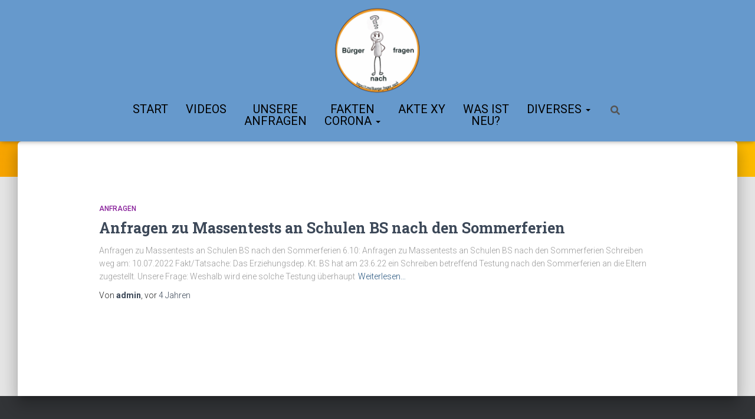

--- FILE ---
content_type: text/html; charset=UTF-8
request_url: https://vbfn.ch/tag/6-10/
body_size: 15604
content:
<!DOCTYPE html>
<html lang="de">

<head>
	<meta charset='UTF-8'>
	<meta name="viewport" content="width=device-width, initial-scale=1">
	<link rel="profile" href="http://gmpg.org/xfn/11">
		<meta name='robots' content='index, follow, max-image-preview:large, max-snippet:-1, max-video-preview:-1' />

	<!-- This site is optimized with the Yoast SEO plugin v25.1 - https://yoast.com/wordpress/plugins/seo/ -->
	<title>6.10 Archive - Bürger fragen nach</title>
	<link rel="canonical" href="https://vbfn.ch/tag/6-10/" />
	<meta property="og:locale" content="de_DE" />
	<meta property="og:type" content="article" />
	<meta property="og:title" content="6.10 Archive - Bürger fragen nach" />
	<meta property="og:url" content="https://vbfn.ch/tag/6-10/" />
	<meta property="og:site_name" content="Bürger fragen nach" />
	<meta property="og:image" content="https://vbfn.ch/wp-content/uploads/2022/12/vereinigung_buerger_fragen_nach.jpg" />
	<meta property="og:image:width" content="1280" />
	<meta property="og:image:height" content="1270" />
	<meta property="og:image:type" content="image/jpeg" />
	<meta name="twitter:card" content="summary_large_image" />
	<script type="application/ld+json" class="yoast-schema-graph">{"@context":"https://schema.org","@graph":[{"@type":"CollectionPage","@id":"https://vbfn.ch/tag/6-10/","url":"https://vbfn.ch/tag/6-10/","name":"6.10 Archive - Bürger fragen nach","isPartOf":{"@id":"https://vbfn.ch/#website"},"breadcrumb":{"@id":"https://vbfn.ch/tag/6-10/#breadcrumb"},"inLanguage":"de"},{"@type":"BreadcrumbList","@id":"https://vbfn.ch/tag/6-10/#breadcrumb","itemListElement":[{"@type":"ListItem","position":1,"name":"Startseite","item":"https://vbfn.ch/"},{"@type":"ListItem","position":2,"name":"6.10"}]},{"@type":"WebSite","@id":"https://vbfn.ch/#website","url":"https://vbfn.ch/","name":"Bürger fragen nach","description":"","publisher":{"@id":"https://vbfn.ch/#organization"},"potentialAction":[{"@type":"SearchAction","target":{"@type":"EntryPoint","urlTemplate":"https://vbfn.ch/?s={search_term_string}"},"query-input":{"@type":"PropertyValueSpecification","valueRequired":true,"valueName":"search_term_string"}}],"inLanguage":"de"},{"@type":"Organization","@id":"https://vbfn.ch/#organization","name":"Bürger fragen nach","url":"https://vbfn.ch/","logo":{"@type":"ImageObject","inLanguage":"de","@id":"https://vbfn.ch/#/schema/logo/image/","url":"https://vbfn.ch/wp-content/uploads/2022/12/vbfn_logo.png","contentUrl":"https://vbfn.ch/wp-content/uploads/2022/12/vbfn_logo.png","width":1280,"height":1270,"caption":"Bürger fragen nach"},"image":{"@id":"https://vbfn.ch/#/schema/logo/image/"}}]}</script>
	<!-- / Yoast SEO plugin. -->


<link rel='dns-prefetch' href='//fonts.googleapis.com' />
<link rel="alternate" type="application/rss+xml" title="Bürger fragen nach &raquo; Feed" href="https://vbfn.ch/feed/" />
<link rel="alternate" type="application/rss+xml" title="Bürger fragen nach &raquo; Kommentar-Feed" href="https://vbfn.ch/comments/feed/" />
<link rel="alternate" type="application/rss+xml" title="Bürger fragen nach &raquo; 6.10 Schlagwort-Feed" href="https://vbfn.ch/tag/6-10/feed/" />
<style id='wp-img-auto-sizes-contain-inline-css' type='text/css'>
img:is([sizes=auto i],[sizes^="auto," i]){contain-intrinsic-size:3000px 1500px}
/*# sourceURL=wp-img-auto-sizes-contain-inline-css */
</style>
<link rel='stylesheet' id='pt-cv-public-style-css' href='https://vbfn.ch/wp-content/plugins/content-views-query-and-display-post-page/public/assets/css/cv.css?ver=3.5.0' type='text/css' media='all' />
<link rel='stylesheet' id='pt-cv-public-pro-style-css' href='https://vbfn.ch/wp-content/plugins/pt-content-views-pro/public/assets/css/cvpro.min.css?ver=5.9.2.2' type='text/css' media='all' />
<style id='wp-emoji-styles-inline-css' type='text/css'>

	img.wp-smiley, img.emoji {
		display: inline !important;
		border: none !important;
		box-shadow: none !important;
		height: 1em !important;
		width: 1em !important;
		margin: 0 0.07em !important;
		vertical-align: -0.1em !important;
		background: none !important;
		padding: 0 !important;
	}
/*# sourceURL=wp-emoji-styles-inline-css */
</style>
<link rel='stylesheet' id='wp-event-manager-frontend-css' href='https://vbfn.ch/wp-content/plugins/wp-event-manager/assets/css/frontend.min.css?ver=6.9' type='text/css' media='all' />
<link rel='stylesheet' id='wp-event-manager-jquery-ui-css-css' href='https://vbfn.ch/wp-content/plugins/wp-event-manager/assets/js/jquery-ui/jquery-ui.css?ver=6.9' type='text/css' media='all' />
<link rel='stylesheet' id='wp-event-manager-jquery-timepicker-css-css' href='https://vbfn.ch/wp-content/plugins/wp-event-manager/assets/js/jquery-timepicker/jquery.timepicker.min.css?ver=6.9' type='text/css' media='all' />
<link rel='stylesheet' id='wp-event-manager-grid-style-css' href='https://vbfn.ch/wp-content/plugins/wp-event-manager/assets/css/wpem-grid.min.css?ver=6.9' type='text/css' media='all' />
<link rel='stylesheet' id='wp-event-manager-font-style-css' href='https://vbfn.ch/wp-content/plugins/wp-event-manager/assets/fonts/style.css?ver=6.9' type='text/css' media='all' />
<link rel='stylesheet' id='ivory-search-styles-css' href='https://vbfn.ch/wp-content/plugins/add-search-to-menu/public/css/ivory-search.min.css?ver=5.5.9' type='text/css' media='all' />
<link rel='stylesheet' id='bootstrap-css' href='https://vbfn.ch/wp-content/themes/hestia/assets/bootstrap/css/bootstrap.min.css?ver=1.0.2' type='text/css' media='all' />
<link rel='stylesheet' id='hestia-font-sizes-css' href='https://vbfn.ch/wp-content/themes/hestia/assets/css/font-sizes.min.css?ver=3.0.24' type='text/css' media='all' />
<link rel='stylesheet' id='hestia_style-css' href='https://vbfn.ch/wp-content/themes/hestia/style.min.css?ver=3.0.24' type='text/css' media='all' />
<style id='hestia_style-inline-css' type='text/css'>
div.wpforms-container-full .wpforms-form div.wpforms-field input.wpforms-error{border:none}div.wpforms-container .wpforms-form input[type=date],div.wpforms-container .wpforms-form input[type=datetime],div.wpforms-container .wpforms-form input[type=datetime-local],div.wpforms-container .wpforms-form input[type=email],div.wpforms-container .wpforms-form input[type=month],div.wpforms-container .wpforms-form input[type=number],div.wpforms-container .wpforms-form input[type=password],div.wpforms-container .wpforms-form input[type=range],div.wpforms-container .wpforms-form input[type=search],div.wpforms-container .wpforms-form input[type=tel],div.wpforms-container .wpforms-form input[type=text],div.wpforms-container .wpforms-form input[type=time],div.wpforms-container .wpforms-form input[type=url],div.wpforms-container .wpforms-form input[type=week],div.wpforms-container .wpforms-form select,div.wpforms-container .wpforms-form textarea,.nf-form-cont input:not([type=button]),div.wpforms-container .wpforms-form .form-group.is-focused .form-control{box-shadow:none}div.wpforms-container .wpforms-form input[type=date],div.wpforms-container .wpforms-form input[type=datetime],div.wpforms-container .wpforms-form input[type=datetime-local],div.wpforms-container .wpforms-form input[type=email],div.wpforms-container .wpforms-form input[type=month],div.wpforms-container .wpforms-form input[type=number],div.wpforms-container .wpforms-form input[type=password],div.wpforms-container .wpforms-form input[type=range],div.wpforms-container .wpforms-form input[type=search],div.wpforms-container .wpforms-form input[type=tel],div.wpforms-container .wpforms-form input[type=text],div.wpforms-container .wpforms-form input[type=time],div.wpforms-container .wpforms-form input[type=url],div.wpforms-container .wpforms-form input[type=week],div.wpforms-container .wpforms-form select,div.wpforms-container .wpforms-form textarea,.nf-form-cont input:not([type=button]){background-image:linear-gradient(#9c27b0,#9c27b0),linear-gradient(#d2d2d2,#d2d2d2);float:none;border:0;border-radius:0;background-color:transparent;background-repeat:no-repeat;background-position:center bottom,center calc(100% - 1px);background-size:0 2px,100% 1px;font-weight:400;transition:background 0s ease-out}div.wpforms-container .wpforms-form .form-group.is-focused .form-control{outline:none;background-size:100% 2px,100% 1px;transition-duration:0.3s}div.wpforms-container .wpforms-form input[type=date].form-control,div.wpforms-container .wpforms-form input[type=datetime].form-control,div.wpforms-container .wpforms-form input[type=datetime-local].form-control,div.wpforms-container .wpforms-form input[type=email].form-control,div.wpforms-container .wpforms-form input[type=month].form-control,div.wpforms-container .wpforms-form input[type=number].form-control,div.wpforms-container .wpforms-form input[type=password].form-control,div.wpforms-container .wpforms-form input[type=range].form-control,div.wpforms-container .wpforms-form input[type=search].form-control,div.wpforms-container .wpforms-form input[type=tel].form-control,div.wpforms-container .wpforms-form input[type=text].form-control,div.wpforms-container .wpforms-form input[type=time].form-control,div.wpforms-container .wpforms-form input[type=url].form-control,div.wpforms-container .wpforms-form input[type=week].form-control,div.wpforms-container .wpforms-form select.form-control,div.wpforms-container .wpforms-form textarea.form-control{border:none;padding:7px 0;font-size:14px}div.wpforms-container .wpforms-form .wpforms-field-select select{border-radius:3px}div.wpforms-container .wpforms-form .wpforms-field-number input[type=number]{background-image:none;border-radius:3px}div.wpforms-container .wpforms-form button[type=submit].wpforms-submit,div.wpforms-container .wpforms-form button[type=submit].wpforms-submit:hover{color:#fff;border:none}.home div.wpforms-container-full .wpforms-form{margin-left:15px;margin-right:15px}div.wpforms-container-full .wpforms-form .wpforms-field{padding:0 0 24px 0 !important}div.wpforms-container-full .wpforms-form .wpforms-submit-container{text-align:right}div.wpforms-container-full .wpforms-form .wpforms-submit-container button{text-transform:uppercase}div.wpforms-container-full .wpforms-form textarea{border:none !important}div.wpforms-container-full .wpforms-form textarea:focus{border-width:0 !important}.home div.wpforms-container .wpforms-form textarea{background-image:linear-gradient(#9c27b0,#9c27b0),linear-gradient(#d2d2d2,#d2d2d2);background-color:transparent;background-repeat:no-repeat;background-position:center bottom,center calc(100% - 1px);background-size:0 2px,100% 1px}@media only screen and(max-width:768px){.wpforms-container-full .wpforms-form .wpforms-one-half,.wpforms-container-full .wpforms-form button{width:100% !important;margin-left:0 !important}.wpforms-container-full .wpforms-form .wpforms-submit-container{text-align:center}}div.wpforms-container .wpforms-form input:focus,div.wpforms-container .wpforms-form select:focus{border:none}
.hestia-top-bar,.hestia-top-bar .widget.widget_shopping_cart .cart_list{background-color:#363537}.hestia-top-bar .widget .label-floating input[type=search]:-webkit-autofill{-webkit-box-shadow:inset 0 0 0 9999px #363537}.hestia-top-bar,.hestia-top-bar .widget .label-floating input[type=search],.hestia-top-bar .widget.widget_search form.form-group:before,.hestia-top-bar .widget.widget_product_search form.form-group:before,.hestia-top-bar .widget.widget_shopping_cart:before{color:#fff}.hestia-top-bar .widget .label-floating input[type=search]{-webkit-text-fill-color:#fff !important}.hestia-top-bar div.widget.widget_shopping_cart:before,.hestia-top-bar .widget.widget_product_search form.form-group:before,.hestia-top-bar .widget.widget_search form.form-group:before{background-color:#fff}.hestia-top-bar a,.hestia-top-bar .top-bar-nav li a{color:#fff}.hestia-top-bar ul li a[href*="mailto:"]:before,.hestia-top-bar ul li a[href*="tel:"]:before{background-color:#fff}.hestia-top-bar a:hover,.hestia-top-bar .top-bar-nav li a:hover{color:#eee}.hestia-top-bar ul li:hover a[href*="mailto:"]:before,.hestia-top-bar ul li:hover a[href*="tel:"]:before{background-color:#eee}
a,.navbar .dropdown-menu li:hover>a,.navbar .dropdown-menu li:focus>a,.navbar .dropdown-menu li:active>a,.navbar .navbar-nav>li .dropdown-menu li:hover>a,body:not(.home) .navbar-default .navbar-nav>.active:not(.btn)>a,body:not(.home) .navbar-default .navbar-nav>.active:not(.btn)>a:hover,body:not(.home) .navbar-default .navbar-nav>.active:not(.btn)>a:focus,a:hover,.card-blog a.moretag:hover,.card-blog a.more-link:hover,.widget a:hover,.has-text-color.has-accent-color,p.has-text-color a{color:#ffa202}.svg-text-color{fill:#ffa202}.pagination span.current,.pagination span.current:focus,.pagination span.current:hover{border-color:#ffa202}button,button:hover,.woocommerce .track_order button[type="submit"],.woocommerce .track_order button[type="submit"]:hover,div.wpforms-container .wpforms-form button[type=submit].wpforms-submit,div.wpforms-container .wpforms-form button[type=submit].wpforms-submit:hover,input[type="button"],input[type="button"]:hover,input[type="submit"],input[type="submit"]:hover,input#searchsubmit,.pagination span.current,.pagination span.current:focus,.pagination span.current:hover,.btn.btn-primary,.btn.btn-primary:link,.btn.btn-primary:hover,.btn.btn-primary:focus,.btn.btn-primary:active,.btn.btn-primary.active,.btn.btn-primary.active:focus,.btn.btn-primary.active:hover,.btn.btn-primary:active:hover,.btn.btn-primary:active:focus,.btn.btn-primary:active:hover,.hestia-sidebar-open.btn.btn-rose,.hestia-sidebar-close.btn.btn-rose,.hestia-sidebar-open.btn.btn-rose:hover,.hestia-sidebar-close.btn.btn-rose:hover,.hestia-sidebar-open.btn.btn-rose:focus,.hestia-sidebar-close.btn.btn-rose:focus,.label.label-primary,.hestia-work .portfolio-item:nth-child(6n+1) .label,.nav-cart .nav-cart-content .widget .buttons .button,.has-accent-background-color[class*="has-background"]{background-color:#ffa202}@media(max-width:768px){.navbar-default .navbar-nav>li>a:hover,.navbar-default .navbar-nav>li>a:focus,.navbar .navbar-nav .dropdown .dropdown-menu li a:hover,.navbar .navbar-nav .dropdown .dropdown-menu li a:focus,.navbar button.navbar-toggle:hover,.navbar .navbar-nav li:hover>a i{color:#ffa202}}body:not(.woocommerce-page) button:not([class^="fl-"]):not(.hestia-scroll-to-top):not(.navbar-toggle):not(.close),body:not(.woocommerce-page) .button:not([class^="fl-"]):not(hestia-scroll-to-top):not(.navbar-toggle):not(.add_to_cart_button):not(.product_type_grouped):not(.product_type_external),div.wpforms-container .wpforms-form button[type=submit].wpforms-submit,input[type="submit"],input[type="button"],.btn.btn-primary,.widget_product_search button[type="submit"],.hestia-sidebar-open.btn.btn-rose,.hestia-sidebar-close.btn.btn-rose,.everest-forms button[type=submit].everest-forms-submit-button{-webkit-box-shadow:0 2px 2px 0 rgba(255,162,2,0.14),0 3px 1px -2px rgba(255,162,2,0.2),0 1px 5px 0 rgba(255,162,2,0.12);box-shadow:0 2px 2px 0 rgba(255,162,2,0.14),0 3px 1px -2px rgba(255,162,2,0.2),0 1px 5px 0 rgba(255,162,2,0.12)}.card .header-primary,.card .content-primary,.everest-forms button[type=submit].everest-forms-submit-button{background:#ffa202}body:not(.woocommerce-page) .button:not([class^="fl-"]):not(.hestia-scroll-to-top):not(.navbar-toggle):not(.add_to_cart_button):hover,body:not(.woocommerce-page) button:not([class^="fl-"]):not(.hestia-scroll-to-top):not(.navbar-toggle):not(.close):hover,div.wpforms-container .wpforms-form button[type=submit].wpforms-submit:hover,input[type="submit"]:hover,input[type="button"]:hover,input#searchsubmit:hover,.widget_product_search button[type="submit"]:hover,.pagination span.current,.btn.btn-primary:hover,.btn.btn-primary:focus,.btn.btn-primary:active,.btn.btn-primary.active,.btn.btn-primary:active:focus,.btn.btn-primary:active:hover,.hestia-sidebar-open.btn.btn-rose:hover,.hestia-sidebar-close.btn.btn-rose:hover,.pagination span.current:hover,.everest-forms button[type=submit].everest-forms-submit-button:hover,.everest-forms button[type=submit].everest-forms-submit-button:focus,.everest-forms button[type=submit].everest-forms-submit-button:active{-webkit-box-shadow:0 14px 26px -12px rgba(255,162,2,0.42),0 4px 23px 0 rgba(0,0,0,0.12),0 8px 10px -5px rgba(255,162,2,0.2);box-shadow:0 14px 26px -12px rgba(255,162,2,0.42),0 4px 23px 0 rgba(0,0,0,0.12),0 8px 10px -5px rgba(255,162,2,0.2);color:#fff}.form-group.is-focused .form-control{background-image:-webkit-gradient(linear,left top,left bottom,from(#ffa202),to(#ffa202)),-webkit-gradient(linear,left top,left bottom,from(#d2d2d2),to(#d2d2d2));background-image:-webkit-linear-gradient(linear,left top,left bottom,from(#ffa202),to(#ffa202)),-webkit-linear-gradient(linear,left top,left bottom,from(#d2d2d2),to(#d2d2d2));background-image:linear-gradient(linear,left top,left bottom,from(#ffa202),to(#ffa202)),linear-gradient(linear,left top,left bottom,from(#d2d2d2),to(#d2d2d2))}.navbar:not(.navbar-transparent) li:not(.btn):hover>a,.navbar li.on-section:not(.btn)>a,.navbar.full-screen-menu.navbar-transparent li:not(.btn):hover>a,.navbar.full-screen-menu .navbar-toggle:hover,.navbar:not(.navbar-transparent) .nav-cart:hover,.navbar:not(.navbar-transparent) .hestia-toggle-search:hover{color:#ffa202}.header-filter-gradient{background:linear-gradient(45deg,rgba(247,164,0,1) 0,rgb(255,192,0) 100%)}.has-text-color.has-header-gradient-color{color:#f7a400}.has-header-gradient-background-color[class*="has-background"]{background-color:#f7a400}.has-text-color.has-background-color-color{color:#E5E5E5}.has-background-color-background-color[class*="has-background"]{background-color:#E5E5E5}
.btn.btn-primary:not(.colored-button):not(.btn-left):not(.btn-right):not(.btn-just-icon):not(.menu-item),input[type="submit"]:not(.search-submit),body:not(.woocommerce-account) .woocommerce .button.woocommerce-Button,.woocommerce .product button.button,.woocommerce .product button.button.alt,.woocommerce .product #respond input#submit,.woocommerce-cart .blog-post .woocommerce .cart-collaterals .cart_totals .checkout-button,.woocommerce-checkout #payment #place_order,.woocommerce-account.woocommerce-page button.button,.woocommerce .track_order button[type="submit"],.nav-cart .nav-cart-content .widget .buttons .button,.woocommerce a.button.wc-backward,body.woocommerce .wccm-catalog-item a.button,body.woocommerce a.wccm-button.button,form.woocommerce-form-coupon button.button,div.wpforms-container .wpforms-form button[type=submit].wpforms-submit,div.woocommerce a.button.alt,div.woocommerce table.my_account_orders .button,.btn.colored-button,.btn.btn-left,.btn.btn-right,.btn:not(.colored-button):not(.btn-left):not(.btn-right):not(.btn-just-icon):not(.menu-item):not(.hestia-sidebar-open):not(.hestia-sidebar-close){padding-top:15px;padding-bottom:15px;padding-left:33px;padding-right:33px}
.btn.btn-primary:not(.colored-button):not(.btn-left):not(.btn-right):not(.btn-just-icon):not(.menu-item),input[type="submit"]:not(.search-submit),body:not(.woocommerce-account) .woocommerce .button.woocommerce-Button,.woocommerce .product button.button,.woocommerce .product button.button.alt,.woocommerce .product #respond input#submit,.woocommerce-cart .blog-post .woocommerce .cart-collaterals .cart_totals .checkout-button,.woocommerce-checkout #payment #place_order,.woocommerce-account.woocommerce-page button.button,.woocommerce .track_order button[type="submit"],.nav-cart .nav-cart-content .widget .buttons .button,.woocommerce a.button.wc-backward,body.woocommerce .wccm-catalog-item a.button,body.woocommerce a.wccm-button.button,form.woocommerce-form-coupon button.button,div.wpforms-container .wpforms-form button[type=submit].wpforms-submit,div.woocommerce a.button.alt,div.woocommerce table.my_account_orders .button,input[type="submit"].search-submit,.hestia-view-cart-wrapper .added_to_cart.wc-forward,.woocommerce-product-search button,.woocommerce-cart .actions .button,#secondary div[id^=woocommerce_price_filter] .button,.woocommerce div[id^=woocommerce_widget_cart].widget .buttons .button,.searchform input[type=submit],.searchform button,.search-form:not(.media-toolbar-primary) input[type=submit],.search-form:not(.media-toolbar-primary) button,.woocommerce-product-search input[type=submit],.btn.colored-button,.btn.btn-left,.btn.btn-right,.btn:not(.colored-button):not(.btn-left):not(.btn-right):not(.btn-just-icon):not(.menu-item):not(.hestia-sidebar-open):not(.hestia-sidebar-close){border-radius:3px}
@media(min-width:769px){.page-header.header-small .hestia-title,.page-header.header-small .title,h1.hestia-title.title-in-content,.main article.section .has-title-font-size{font-size:44px}}@media(max-width:768px){.page-header.header-small .hestia-title,.page-header.header-small .title,h1.hestia-title.title-in-content,.main article.section .has-title-font-size{font-size:26px}}@media(max-width:480px){.page-header.header-small .hestia-title,.page-header.header-small .title,h1.hestia-title.title-in-content,.main article.section .has-title-font-size{font-size:26px}}@media(min-width:769px){.single-post-wrap h1:not(.title-in-content),.page-content-wrap h1:not(.title-in-content),.page-template-template-fullwidth article h1:not(.title-in-content){font-size:42px}.single-post-wrap h2,.page-content-wrap h2,.page-template-template-fullwidth article h2,.main article.section .has-heading-font-size{font-size:37px}.single-post-wrap h3,.page-content-wrap h3,.page-template-template-fullwidth article h3{font-size:32px}.single-post-wrap h4,.page-content-wrap h4,.page-template-template-fullwidth article h4{font-size:27px}.single-post-wrap h5,.page-content-wrap h5,.page-template-template-fullwidth article h5{font-size:23px}.single-post-wrap h6,.page-content-wrap h6,.page-template-template-fullwidth article h6{font-size:18px}}@media(min-width:769px){.single-post-wrap,.page-content-wrap,.single-post-wrap ul,.page-content-wrap ul,.single-post-wrap ol,.page-content-wrap ol,.single-post-wrap dl,.page-content-wrap dl,.single-post-wrap table,.page-content-wrap table,.page-template-template-fullwidth article,.main article.section .has-body-font-size{font-size:17px}}@media(min-width:769px){#carousel-hestia-generic .hestia-title{font-size:67px}#carousel-hestia-generic span.sub-title{font-size:18px}#carousel-hestia-generic .btn{font-size:14px}}@media(min-width:769px){section.hestia-features .hestia-title,section.hestia-shop .hestia-title,section.hestia-work .hestia-title,section.hestia-team .hestia-title,section.hestia-pricing .hestia-title,section.hestia-ribbon .hestia-title,section.hestia-testimonials .hestia-title,section.hestia-subscribe h2.title,section.hestia-blogs .hestia-title,.section.related-posts .hestia-title,section.hestia-contact .hestia-title{font-size:36px}section.hestia-features .hestia-info h4.info-title,section.hestia-shop h4.card-title,section.hestia-team h4.card-title,section.hestia-testimonials h4.card-title,section.hestia-blogs h4.card-title,.section.related-posts h4.card-title,section.hestia-contact h4.card-title,section.hestia-contact .hestia-description h6{font-size:18px}section.hestia-work h4.card-title,section.hestia-contact .hestia-description h5{font-size:23px}section.hestia-contact .hestia-description h1{font-size:42px}section.hestia-contact .hestia-description h2{font-size:37px}section.hestia-contact .hestia-description h3{font-size:32px}section.hestia-contact .hestia-description h4{font-size:27px}}@media(min-width:769px){section.hestia-features h5.description,section.hestia-shop h5.description,section.hestia-work h5.description,section.hestia-team h5.description,section.hestia-testimonials h5.description,section.hestia-subscribe h5.subscribe-description,section.hestia-blogs h5.description,section.hestia-contact h5.description{font-size:18px}}@media(min-width:769px){section.hestia-team p.card-description,section.hestia-pricing p.text-gray,section.hestia-testimonials p.card-description,section.hestia-blogs p.card-description,.section.related-posts p.card-description,.hestia-contact p,section.hestia-features .hestia-info p,section.hestia-shop .card-description p{font-size:14px}section.hestia-shop h6.category,section.hestia-work .label-primary,section.hestia-team h6.category,section.hestia-pricing .card-pricing h6.category,section.hestia-testimonials h6.category,section.hestia-blogs h6.category,.section.related-posts h6.category{font-size:12px}}
/*# sourceURL=hestia_style-inline-css */
</style>
<link rel='stylesheet' id='hestia_fonts-css' href='https://fonts.googleapis.com/css?family=Roboto%3A300%2C400%2C500%2C700%7CRoboto+Slab%3A400%2C700&#038;subset=latin%2Clatin-ext&#038;ver=3.0.24' type='text/css' media='all' />
<link rel='stylesheet' id='dflip-style-css' href='https://vbfn.ch/wp-content/plugins/dflip/assets/css/dflip.min.css?ver=2.3.58' type='text/css' media='all' />
<link rel='stylesheet' id='mm-compiled-options-mobmenu-css' href='https://vbfn.ch/wp-content/uploads/dynamic-mobmenu.css?ver=2.8.3-969' type='text/css' media='all' />
<link rel='stylesheet' id='mm-google-webfont-dosis-css' href='//fonts.googleapis.com/css?family=Dosis%3Ainherit%2C400&#038;subset=latin%2Clatin-ext&#038;ver=6.9' type='text/css' media='all' />
<link rel='stylesheet' id='cssmobmenu-icons-css' href='https://vbfn.ch/wp-content/plugins/mobile-menu/includes/css/mobmenu-icons.css?ver=6.9' type='text/css' media='all' />
<link rel='stylesheet' id='cssmobmenu-css' href='https://vbfn.ch/wp-content/plugins/mobile-menu/includes/css/mobmenu.css?ver=2.8.3' type='text/css' media='all' />
<script type="text/javascript" src="https://vbfn.ch/wp-includes/js/jquery/jquery.min.js?ver=3.7.1" id="jquery-core-js"></script>
<script type="text/javascript" src="https://vbfn.ch/wp-includes/js/jquery/jquery-migrate.min.js?ver=3.4.1" id="jquery-migrate-js"></script>
<script type="text/javascript" src="https://vbfn.ch/wp-content/plugins/mobile-menu/includes/js/mobmenu.js?ver=2.8.3" id="mobmenujs-js"></script>
<link rel="https://api.w.org/" href="https://vbfn.ch/wp-json/" /><link rel="alternate" title="JSON" type="application/json" href="https://vbfn.ch/wp-json/wp/v2/tags/202" /><meta name="generator" content="WordPress 6.9" />
<style type="text/css">
			.aiovg-player {
				display: block;
				position: relative;
				padding-bottom: 56.25%;
				width: 100%;
				height: 0;	
				overflow: hidden;
			}
			
			.aiovg-player iframe,
			.aiovg-player .video-js,
			.aiovg-player .plyr {
				--plyr-color-main: #00b2ff;
				position: absolute;
				inset: 0;	
				margin: 0;
				padding: 0;
				width: 100%;
				height: 100%;
			}
		</style><meta name="cdp-version" content="1.5.0" />        <script type="text/javascript">
            (function () {
                window.lsow_fs = {can_use_premium_code: false};
            })();
        </script>
        <!-- Analytics by WP Statistics - https://wp-statistics.com -->
<link rel="icon" href="https://vbfn.ch/wp-content/uploads/2022/12/Unbenannt-3.png" sizes="32x32" />
<link rel="icon" href="https://vbfn.ch/wp-content/uploads/2022/12/Unbenannt-3.png" sizes="192x192" />
<link rel="apple-touch-icon" href="https://vbfn.ch/wp-content/uploads/2022/12/Unbenannt-3.png" />
<meta name="msapplication-TileImage" content="https://vbfn.ch/wp-content/uploads/2022/12/Unbenannt-3.png" />
		<style type="text/css" id="wp-custom-css">
			.page-header.header-small .container {
 padding-top: 10px !important;
 padding-bottom: 10px !important;
margin-top: 120px !important;
}

.copyright, pull-right {
	display: none;
}
.page:not(.woocommerce-page) .blog-post .section-text h1, .page:not(.woocommerce-page) .blog-post .section-text h2, .page:not(.woocommerce-page) .blog-post .section-text h3, .page:not(.woocommerce-page) .blog-post .section-text h4, .page:not(.woocommerce-page) .blog-post .section-text h5, .page:not(.woocommerce-page) .blog-post .section-text h6, .page:not(.woocommerce-page) .blog-post .section-text p, .single-post .blog-post .section-text h1, .single-post .blog-post .section-text h2, .single-post .blog-post .section-text h3, .single-post .blog-post .section-text h4, .single-post .blog-post .section-text h5, .single-post .blog-post .section-text h6, .single-post .blog-post .section-text p {
	text-align: center;
}

.navbar .navbar-nav>li a {
 font-size: 20px;
}


.navbar .navbar-header .navbar-brand img
{ 
	max-height: 150px; 
}

.footer-big ul {
	display: none;
}

.hestia-bottom-footer-content {
	display: none
}

.page-id-13 .container {
	width: 1500px;
}

.page-id-360  {
	width: 100%;
}

.pt-cv-content p {
	color: black !important;
}

.hestia-about {
	color: #FBBB00;
}

.navbar.hestia_center .navbar-nav {
	color: black !important;
}

.navbar {
	background-color: #6699cc;
}

.page-header .author, .page-header .author a, .page-header .container, .page-header .description, .page-header .hestia-title, .page-header .title
{ display: none;
}

#pt-cv-view-2e6418egzc .pt-cv-title a, #pt-cv-view-2e6418egzc .panel-title {
	color: #808080 !important;
}

.df-popup-thumb {
	width: auto;
}

.single-post-wrap h3, .page-content-wrap h3, .page-template-template-fullwidth article h3 {
	font-size: 23px;
}		</style>
					<style type="text/css">
					</style>
		<style id='global-styles-inline-css' type='text/css'>
:root{--wp--preset--aspect-ratio--square: 1;--wp--preset--aspect-ratio--4-3: 4/3;--wp--preset--aspect-ratio--3-4: 3/4;--wp--preset--aspect-ratio--3-2: 3/2;--wp--preset--aspect-ratio--2-3: 2/3;--wp--preset--aspect-ratio--16-9: 16/9;--wp--preset--aspect-ratio--9-16: 9/16;--wp--preset--color--black: #000000;--wp--preset--color--cyan-bluish-gray: #abb8c3;--wp--preset--color--white: #ffffff;--wp--preset--color--pale-pink: #f78da7;--wp--preset--color--vivid-red: #cf2e2e;--wp--preset--color--luminous-vivid-orange: #ff6900;--wp--preset--color--luminous-vivid-amber: #fcb900;--wp--preset--color--light-green-cyan: #7bdcb5;--wp--preset--color--vivid-green-cyan: #00d084;--wp--preset--color--pale-cyan-blue: #8ed1fc;--wp--preset--color--vivid-cyan-blue: #0693e3;--wp--preset--color--vivid-purple: #9b51e0;--wp--preset--color--accent: #ffa202;--wp--preset--color--background-color: #E5E5E5;--wp--preset--color--header-gradient: #f7a400;--wp--preset--gradient--vivid-cyan-blue-to-vivid-purple: linear-gradient(135deg,rgb(6,147,227) 0%,rgb(155,81,224) 100%);--wp--preset--gradient--light-green-cyan-to-vivid-green-cyan: linear-gradient(135deg,rgb(122,220,180) 0%,rgb(0,208,130) 100%);--wp--preset--gradient--luminous-vivid-amber-to-luminous-vivid-orange: linear-gradient(135deg,rgb(252,185,0) 0%,rgb(255,105,0) 100%);--wp--preset--gradient--luminous-vivid-orange-to-vivid-red: linear-gradient(135deg,rgb(255,105,0) 0%,rgb(207,46,46) 100%);--wp--preset--gradient--very-light-gray-to-cyan-bluish-gray: linear-gradient(135deg,rgb(238,238,238) 0%,rgb(169,184,195) 100%);--wp--preset--gradient--cool-to-warm-spectrum: linear-gradient(135deg,rgb(74,234,220) 0%,rgb(151,120,209) 20%,rgb(207,42,186) 40%,rgb(238,44,130) 60%,rgb(251,105,98) 80%,rgb(254,248,76) 100%);--wp--preset--gradient--blush-light-purple: linear-gradient(135deg,rgb(255,206,236) 0%,rgb(152,150,240) 100%);--wp--preset--gradient--blush-bordeaux: linear-gradient(135deg,rgb(254,205,165) 0%,rgb(254,45,45) 50%,rgb(107,0,62) 100%);--wp--preset--gradient--luminous-dusk: linear-gradient(135deg,rgb(255,203,112) 0%,rgb(199,81,192) 50%,rgb(65,88,208) 100%);--wp--preset--gradient--pale-ocean: linear-gradient(135deg,rgb(255,245,203) 0%,rgb(182,227,212) 50%,rgb(51,167,181) 100%);--wp--preset--gradient--electric-grass: linear-gradient(135deg,rgb(202,248,128) 0%,rgb(113,206,126) 100%);--wp--preset--gradient--midnight: linear-gradient(135deg,rgb(2,3,129) 0%,rgb(40,116,252) 100%);--wp--preset--font-size--small: 13px;--wp--preset--font-size--medium: 20px;--wp--preset--font-size--large: 36px;--wp--preset--font-size--x-large: 42px;--wp--preset--spacing--20: 0.44rem;--wp--preset--spacing--30: 0.67rem;--wp--preset--spacing--40: 1rem;--wp--preset--spacing--50: 1.5rem;--wp--preset--spacing--60: 2.25rem;--wp--preset--spacing--70: 3.38rem;--wp--preset--spacing--80: 5.06rem;--wp--preset--shadow--natural: 6px 6px 9px rgba(0, 0, 0, 0.2);--wp--preset--shadow--deep: 12px 12px 50px rgba(0, 0, 0, 0.4);--wp--preset--shadow--sharp: 6px 6px 0px rgba(0, 0, 0, 0.2);--wp--preset--shadow--outlined: 6px 6px 0px -3px rgb(255, 255, 255), 6px 6px rgb(0, 0, 0);--wp--preset--shadow--crisp: 6px 6px 0px rgb(0, 0, 0);}:where(.is-layout-flex){gap: 0.5em;}:where(.is-layout-grid){gap: 0.5em;}body .is-layout-flex{display: flex;}.is-layout-flex{flex-wrap: wrap;align-items: center;}.is-layout-flex > :is(*, div){margin: 0;}body .is-layout-grid{display: grid;}.is-layout-grid > :is(*, div){margin: 0;}:where(.wp-block-columns.is-layout-flex){gap: 2em;}:where(.wp-block-columns.is-layout-grid){gap: 2em;}:where(.wp-block-post-template.is-layout-flex){gap: 1.25em;}:where(.wp-block-post-template.is-layout-grid){gap: 1.25em;}.has-black-color{color: var(--wp--preset--color--black) !important;}.has-cyan-bluish-gray-color{color: var(--wp--preset--color--cyan-bluish-gray) !important;}.has-white-color{color: var(--wp--preset--color--white) !important;}.has-pale-pink-color{color: var(--wp--preset--color--pale-pink) !important;}.has-vivid-red-color{color: var(--wp--preset--color--vivid-red) !important;}.has-luminous-vivid-orange-color{color: var(--wp--preset--color--luminous-vivid-orange) !important;}.has-luminous-vivid-amber-color{color: var(--wp--preset--color--luminous-vivid-amber) !important;}.has-light-green-cyan-color{color: var(--wp--preset--color--light-green-cyan) !important;}.has-vivid-green-cyan-color{color: var(--wp--preset--color--vivid-green-cyan) !important;}.has-pale-cyan-blue-color{color: var(--wp--preset--color--pale-cyan-blue) !important;}.has-vivid-cyan-blue-color{color: var(--wp--preset--color--vivid-cyan-blue) !important;}.has-vivid-purple-color{color: var(--wp--preset--color--vivid-purple) !important;}.has-black-background-color{background-color: var(--wp--preset--color--black) !important;}.has-cyan-bluish-gray-background-color{background-color: var(--wp--preset--color--cyan-bluish-gray) !important;}.has-white-background-color{background-color: var(--wp--preset--color--white) !important;}.has-pale-pink-background-color{background-color: var(--wp--preset--color--pale-pink) !important;}.has-vivid-red-background-color{background-color: var(--wp--preset--color--vivid-red) !important;}.has-luminous-vivid-orange-background-color{background-color: var(--wp--preset--color--luminous-vivid-orange) !important;}.has-luminous-vivid-amber-background-color{background-color: var(--wp--preset--color--luminous-vivid-amber) !important;}.has-light-green-cyan-background-color{background-color: var(--wp--preset--color--light-green-cyan) !important;}.has-vivid-green-cyan-background-color{background-color: var(--wp--preset--color--vivid-green-cyan) !important;}.has-pale-cyan-blue-background-color{background-color: var(--wp--preset--color--pale-cyan-blue) !important;}.has-vivid-cyan-blue-background-color{background-color: var(--wp--preset--color--vivid-cyan-blue) !important;}.has-vivid-purple-background-color{background-color: var(--wp--preset--color--vivid-purple) !important;}.has-black-border-color{border-color: var(--wp--preset--color--black) !important;}.has-cyan-bluish-gray-border-color{border-color: var(--wp--preset--color--cyan-bluish-gray) !important;}.has-white-border-color{border-color: var(--wp--preset--color--white) !important;}.has-pale-pink-border-color{border-color: var(--wp--preset--color--pale-pink) !important;}.has-vivid-red-border-color{border-color: var(--wp--preset--color--vivid-red) !important;}.has-luminous-vivid-orange-border-color{border-color: var(--wp--preset--color--luminous-vivid-orange) !important;}.has-luminous-vivid-amber-border-color{border-color: var(--wp--preset--color--luminous-vivid-amber) !important;}.has-light-green-cyan-border-color{border-color: var(--wp--preset--color--light-green-cyan) !important;}.has-vivid-green-cyan-border-color{border-color: var(--wp--preset--color--vivid-green-cyan) !important;}.has-pale-cyan-blue-border-color{border-color: var(--wp--preset--color--pale-cyan-blue) !important;}.has-vivid-cyan-blue-border-color{border-color: var(--wp--preset--color--vivid-cyan-blue) !important;}.has-vivid-purple-border-color{border-color: var(--wp--preset--color--vivid-purple) !important;}.has-vivid-cyan-blue-to-vivid-purple-gradient-background{background: var(--wp--preset--gradient--vivid-cyan-blue-to-vivid-purple) !important;}.has-light-green-cyan-to-vivid-green-cyan-gradient-background{background: var(--wp--preset--gradient--light-green-cyan-to-vivid-green-cyan) !important;}.has-luminous-vivid-amber-to-luminous-vivid-orange-gradient-background{background: var(--wp--preset--gradient--luminous-vivid-amber-to-luminous-vivid-orange) !important;}.has-luminous-vivid-orange-to-vivid-red-gradient-background{background: var(--wp--preset--gradient--luminous-vivid-orange-to-vivid-red) !important;}.has-very-light-gray-to-cyan-bluish-gray-gradient-background{background: var(--wp--preset--gradient--very-light-gray-to-cyan-bluish-gray) !important;}.has-cool-to-warm-spectrum-gradient-background{background: var(--wp--preset--gradient--cool-to-warm-spectrum) !important;}.has-blush-light-purple-gradient-background{background: var(--wp--preset--gradient--blush-light-purple) !important;}.has-blush-bordeaux-gradient-background{background: var(--wp--preset--gradient--blush-bordeaux) !important;}.has-luminous-dusk-gradient-background{background: var(--wp--preset--gradient--luminous-dusk) !important;}.has-pale-ocean-gradient-background{background: var(--wp--preset--gradient--pale-ocean) !important;}.has-electric-grass-gradient-background{background: var(--wp--preset--gradient--electric-grass) !important;}.has-midnight-gradient-background{background: var(--wp--preset--gradient--midnight) !important;}.has-small-font-size{font-size: var(--wp--preset--font-size--small) !important;}.has-medium-font-size{font-size: var(--wp--preset--font-size--medium) !important;}.has-large-font-size{font-size: var(--wp--preset--font-size--large) !important;}.has-x-large-font-size{font-size: var(--wp--preset--font-size--x-large) !important;}
/*# sourceURL=global-styles-inline-css */
</style>
<link rel='stylesheet' id='pdf-fullscreen-css' href='https://vbfn.ch/wp-content/plugins/PDFEmbedder-premium/assets/css/pdf-embedder-fullscreen.css?ver=5.1.4' type='text/css' media='all' />
<link rel='stylesheet' id='siteorigin-panels-front-css' href='https://vbfn.ch/wp-content/plugins/siteorigin-panels/css/front-flex.min.css?ver=2.31.8' type='text/css' media='all' />
</head>

<body class="archive tag tag-6-10 tag-202 wp-custom-logo wp-theme-hestia hestia header-layout-default mob-menu-slideout-over">
		<div class="wrapper  default ">
		<header class="header ">
			<div style="display: none"></div>		<nav class="navbar navbar-default navbar-fixed-top  no-slider hestia_center navbar-not-transparent">
						<div class="container">
						<div class="navbar-header">
			<div class="title-logo-wrapper">
				<a class="navbar-brand" href="https://vbfn.ch/"
						title="Bürger fragen nach">
					<img  src="https://vbfn.ch/wp-content/uploads/2022/12/vbfn_logo.png" alt="Bürger fragen nach"></a>
			</div>
								<div class="navbar-toggle-wrapper">
						<button type="button" class="navbar-toggle" data-toggle="collapse" data-target="#main-navigation">
				<span class="icon-bar"></span>
				<span class="icon-bar"></span>
				<span class="icon-bar"></span>
				<span class="sr-only">Navigation umschalten</span>
			</button>
					</div>
				</div>
		<div id="main-navigation" class="collapse navbar-collapse"><ul id="menu-hauptmenue" class="nav navbar-nav"><li id="menu-item-26" class="menu-item menu-item-type-post_type menu-item-object-page menu-item-home menu-item-26"><a title="Start" href="https://vbfn.ch/">Start</a></li>
<li id="menu-item-1166" class="menu-item menu-item-type-post_type menu-item-object-page menu-item-1166"><a title="Videos" href="https://vbfn.ch/videos/">Videos</a></li>
<li id="menu-item-71" class="menu-item menu-item-type-post_type menu-item-object-page menu-item-71"><a title="Unsere Anfragen" href="https://vbfn.ch/unsere-anfragen/">Unsere <br>Anfragen</a></li>
<li id="menu-item-618" class="menu-item menu-item-type-custom menu-item-object-custom menu-item-has-children menu-item-618 dropdown"><a title="Fakten Corona" href="#" class="dropdown-toggle">Fakten <br>Corona <span class="caret-wrap"><span class="caret"><svg aria-hidden="true" focusable="false" data-prefix="fas" data-icon="chevron-down" class="svg-inline--fa fa-chevron-down fa-w-14" role="img" xmlns="http://www.w3.org/2000/svg" viewBox="0 0 448 512"><path d="M207.029 381.476L12.686 187.132c-9.373-9.373-9.373-24.569 0-33.941l22.667-22.667c9.357-9.357 24.522-9.375 33.901-.04L224 284.505l154.745-154.021c9.379-9.335 24.544-9.317 33.901.04l22.667 22.667c9.373 9.373 9.373 24.569 0 33.941L240.971 381.476c-9.373 9.372-24.569 9.372-33.942 0z"></path></svg></span></span></a>
<ul role="menu" class="dropdown-menu">
	<li id="menu-item-764" class="menu-item menu-item-type-post_type menu-item-object-page menu-item-764"><a title="Chronologie Covid-19-Pandemie (CH und Wuhan)" href="https://vbfn.ch/chronologie-covid-19-pandemie-ch-und-wuhan/">Chronologie Covid-19-Pandemie (CH und Wuhan)</a></li>
	<li id="menu-item-900" class="menu-item menu-item-type-post_type menu-item-object-page menu-item-900"><a title="Vorstellung Mitglieder Swiss National Covid-19 Science Task Force" href="https://vbfn.ch/vorstellung-mitglieder-swiss-national-covid-19-science-task-force/">Vorstellung Mitglieder Swiss National Covid-19 Science Task Force</a></li>
	<li id="menu-item-634" class="menu-item menu-item-type-post_type menu-item-object-page menu-item-634"><a title="Statistiken (PCR, Spital, usw.)" href="https://vbfn.ch/statistiken-pcr-spital-usw/">Statistiken (PCR, Spital, usw.)</a></li>
	<li id="menu-item-751" class="menu-item menu-item-type-post_type menu-item-object-page menu-item-751"><a title="Masken und Maskentragpflicht" href="https://vbfn.ch/masken-und-maskentragpflicht/">Masken und Maskentragpflicht</a></li>
	<li id="menu-item-597" class="menu-item menu-item-type-post_type menu-item-object-page menu-item-597"><a title="Info zu Covid-”Impfstoffen” (effektiv GMTP)" href="https://vbfn.ch/info-zu-covid-impfstoffen/">Info zu Covid-”Impfstoffen” (effektiv GMTP)</a></li>
	<li id="menu-item-643" class="menu-item menu-item-type-post_type menu-item-object-page menu-item-643"><a title="Die Ver-Sprechen an die Bevölkerung (u.a. WHO)" href="https://vbfn.ch/die-ver-sprecher-und-die-ver-sprechen-an-die-bevoelkerung/">Die Ver-Sprechen an die Bevölkerung (u.a. WHO)</a></li>
	<li id="menu-item-647" class="menu-item menu-item-type-post_type menu-item-object-page menu-item-647"><a title="Menschenrechtsabkommen / Medizin-Ethik" href="https://vbfn.ch/menschenrechtsabkommen-medizin-ethik/">Menschenrechtsabkommen / Medizin-Ethik</a></li>
	<li id="menu-item-652" class="menu-item menu-item-type-post_type menu-item-object-page menu-item-652"><a title="Psychologische Experimente, Pharma-Skandale und Folter" href="https://vbfn.ch/psychologische-experimente-pharma-skandale-und-folter/">Psychologische Experimente, Pharma-Skandale und Folter</a></li>
	<li id="menu-item-736" class="menu-item menu-item-type-post_type menu-item-object-page menu-item-736"><a title="Zensur" href="https://vbfn.ch/zensur/">Zensur</a></li>
	<li id="menu-item-846" class="menu-item menu-item-type-post_type menu-item-object-page menu-item-846"><a title="Übersicht Themenbereiche – Aufarbeitung Covid-19-Pandemie" href="https://vbfn.ch/uebersicht-themenbereiche-aufarbeitung-covid-19-pandemie/">Übersicht Themenbereiche – Aufarbeitung Covid-19-Pandemie</a></li>
	<li id="menu-item-850" class="menu-item menu-item-type-post_type menu-item-object-page menu-item-850"><a title="Teil 1 – Aufarbeitung Covid-19-Pandemie" href="https://vbfn.ch/teil-1-aufarbeitung-covid-19-pandemie/">Teil 1 – Aufarbeitung Covid-19-Pandemie</a></li>
	<li id="menu-item-855" class="menu-item menu-item-type-post_type menu-item-object-page menu-item-855"><a title="Teil 2 – Aufarbeitung Covid-19-Pandemie" href="https://vbfn.ch/teil-2-aufarbeitung-covid-19-pandemie/">Teil 2 – Aufarbeitung Covid-19-Pandemie</a></li>
	<li id="menu-item-859" class="menu-item menu-item-type-post_type menu-item-object-page menu-item-859"><a title="Teil 3 – Aufarbeitung Covid-19-Pandemie" href="https://vbfn.ch/teil-3-aufarbeitung-covid-19-pandemie/">Teil 3 – Aufarbeitung Covid-19-Pandemie</a></li>
	<li id="menu-item-863" class="menu-item menu-item-type-post_type menu-item-object-page menu-item-863"><a title="Teil 5 – Aufarbeitung Covid-19-Pandemie" href="https://vbfn.ch/teil-5-aufarbeitung-covid-19-pandemie/">Teil 5 – Aufarbeitung Covid-19-Pandemie</a></li>
	<li id="menu-item-915" class="menu-item menu-item-type-post_type menu-item-object-page menu-item-915"><a title="Teil 6 – Aufarbeitung Covid-19-Pandemie" href="https://vbfn.ch/teil-6-aufarbeitung-covid-19-pandemie/">Teil 6 – Aufarbeitung Covid-19-Pandemie</a></li>
	<li id="menu-item-919" class="menu-item menu-item-type-post_type menu-item-object-page menu-item-919"><a title="Teil 9 – Aufarbeitung Covid-19-Pandemie" href="https://vbfn.ch/teil-9-aufarbeitung-covid-19-pandemie/">Teil 9 – Aufarbeitung Covid-19-Pandemie</a></li>
</ul>
</li>
<li id="menu-item-788" class="menu-item menu-item-type-post_type menu-item-object-page menu-item-788"><a title="AKTE XY" href="https://vbfn.ch/akte-xy/">AKTE XY</a></li>
<li id="menu-item-680" class="menu-item menu-item-type-post_type menu-item-object-page menu-item-680"><a title="Was ist neu?" href="https://vbfn.ch/was-ist-neu/">Was ist <br>neu?</a></li>
<li id="menu-item-695" class="menu-item menu-item-type-custom menu-item-object-custom menu-item-has-children menu-item-695 dropdown"><a title="Diverses" href="#" class="dropdown-toggle">Diverses <span class="caret-wrap"><span class="caret"><svg aria-hidden="true" focusable="false" data-prefix="fas" data-icon="chevron-down" class="svg-inline--fa fa-chevron-down fa-w-14" role="img" xmlns="http://www.w3.org/2000/svg" viewBox="0 0 448 512"><path d="M207.029 381.476L12.686 187.132c-9.373-9.373-9.373-24.569 0-33.941l22.667-22.667c9.357-9.357 24.522-9.375 33.901-.04L224 284.505l154.745-154.021c9.379-9.335 24.544-9.317 33.901.04l22.667 22.667c9.373 9.373 9.373 24.569 0 33.941L240.971 381.476c-9.373 9.372-24.569 9.372-33.942 0z"></path></svg></span></span></a>
<ul role="menu" class="dropdown-menu">
	<li id="menu-item-685" class="menu-item menu-item-type-post_type menu-item-object-page menu-item-685"><a title="Referenden &#038; Initiativen" href="https://vbfn.ch/referenden-und-initiativen/">Referenden <br>&#038; Initiativen</a></li>
	<li id="menu-item-72" class="menu-item menu-item-type-post_type menu-item-object-page menu-item-72"><a title="Wer sind wir?" href="https://vbfn.ch/wer-sind-wir/">Wer sind wir?</a></li>
	<li id="menu-item-28" class="menu-item menu-item-type-post_type menu-item-object-page menu-item-28"><a title="Vereine" href="https://vbfn.ch/vereine/">Vereine</a></li>
	<li id="menu-item-27" class="menu-item menu-item-type-post_type menu-item-object-page menu-item-27"><a title="Kontakt" href="https://vbfn.ch/kontakt/">Kontakt</a></li>
</ul>
</li>
<li class="hestia-search-in-menu"><div class="hestia-nav-search"><form role="search" method="get" class="search-form" action="https://vbfn.ch/">
				<label>
					<span class="screen-reader-text">Suche nach:</span>
					<input type="search" class="search-field" placeholder="Suchen …" value="" name="s" />
				</label>
				<input type="submit" class="search-submit" value="Suchen" />
			</form></div><a class="hestia-toggle-search"><svg xmlns="http://www.w3.org/2000/svg" viewBox="0 0 512 512" width="16" height="16"><path d="M505 442.7L405.3 343c-4.5-4.5-10.6-7-17-7H372c27.6-35.3 44-79.7 44-128C416 93.1 322.9 0 208 0S0 93.1 0 208s93.1 208 208 208c48.3 0 92.7-16.4 128-44v16.3c0 6.4 2.5 12.5 7 17l99.7 99.7c9.4 9.4 24.6 9.4 33.9 0l28.3-28.3c9.4-9.4 9.4-24.6.1-34zM208 336c-70.7 0-128-57.2-128-128 0-70.7 57.2-128 128-128 70.7 0 128 57.2 128 128 0 70.7-57.2 128-128 128z"></path></svg></a></li></ul></div>			</div>
					</nav>
				</header>
<div id="primary" class="boxed-layout-header page-header header-small" data-parallax="active" ><div class="container"><div class="row"><div class="col-md-10 col-md-offset-1 text-center"><h1 class="hestia-title">6.10</h1></div></div></div><div class="header-filter header-filter-gradient"></div></div>
<div class="main  main-raised ">
	<div class="hestia-blogs" data-layout="full-width">
		<div class="container">
			<div class="row">
								<div class="col-md-10 col-md-offset-1 blog-posts-wrap">
					<article 
		id="post-487" 
		class="card card-blog card-plain post-487 post type-post status-publish format-standard hentry category-anfragen tag-6-10 tag-basel tag-baselstadt tag-eltern tag-erziehungsdepartement tag-kinder tag-massentests tag-psychischen tag-schulen tag-stress tag-testung"><div class="row "><div class= "col-sm-12"><h6 class="category text-info"><a href="https://vbfn.ch/category/anfragen/" title="Alle Beiträge in Anfragen ansehen"  rel="tag">Anfragen</a> </h6><h2 class="card-title entry-title"><a href="https://vbfn.ch/2022/07/10/anfragen-zu-massentests-an-schulen-bs-nach-den-sommerferien/" title="Anfragen zu Massentests an Schulen BS nach den Sommerferien" rel="bookmark">Anfragen zu Massentests an Schulen BS nach den Sommerferien</a></h2><div class="card-description entry-summary "><p>Anfragen zu Massentests an Schulen BS nach den Sommerferien 6.10: Anfragen zu Massentests an Schulen BS nach den Sommerferien Schreiben weg am: 10.07.2022 Fakt/Tatsache: Das Erziehungsdep. Kt. BS hat am 23.6.22 ein Schreiben betreffend Testung nach den Sommerferien an die Eltern zugestellt. Unsere Frage: Weshalb wird eine solche Testung überhaupt<a class="moretag" href="https://vbfn.ch/2022/07/10/anfragen-zu-massentests-an-schulen-bs-nach-den-sommerferien/"> Weiterlesen&hellip;</a></p>
</div><div class="posted-by vcard author">Von <a href="https://vbfn.ch/author/support_eegxs8dy/" title="admin" class="url"><b class="author-name fn">admin</b></a>, vor <a href="https://vbfn.ch/2022/07/10/anfragen-zu-massentests-an-schulen-bs-nach-den-sommerferien/"><time class="entry-date published" datetime="2022-07-10T23:10:35+00:00" content="2022-07-10">4 Jahren</time><time class="updated hestia-hidden" datetime="2022-12-17T00:45:22+00:00">Juli 10, 2022</time> </a></div></div></div></article>				</div>
							</div>
		</div>
	</div>
</div>
						<footer class="footer footer-black footer-big">
						<div class="container">
																<div class="hestia-bottom-footer-content"><ul class="footer-menu pull-left"><li class="page_item page-item-785"><a href="https://vbfn.ch/akte-xy/">AKTE XY</a></li>
<li class="page_item page-item-360"><a href="https://vbfn.ch/archiv/">Archiv</a></li>
<li class="page_item page-item-759"><a href="https://vbfn.ch/chronologie-covid-19-pandemie-ch-und-wuhan/">Chronologie Covid-19-Pandemie (CH und Wuhan)</a></li>
<li class="page_item page-item-636"><a href="https://vbfn.ch/die-ver-sprecher-und-die-ver-sprechen-an-die-bevoelkerung/">Die Ver-Sprecher und die Ver-Sprechen an die Bevölkerung</a></li>
<li class="page_item page-item-814"><a href="https://vbfn.ch/event-organizers/">Event Organizers</a></li>
<li class="page_item page-item-815"><a href="https://vbfn.ch/event-organizers-2/">Event Organizers</a></li>
<li class="page_item page-item-820"><a href="https://vbfn.ch/event-venues/">Event Venues</a></li>
<li class="page_item page-item-821"><a href="https://vbfn.ch/event-venues-2/">Event Venues</a></li>
<li class="page_item page-item-530"><a href="https://vbfn.ch/gerichtsurteile/">Gerichtsurteile</a></li>
<li class="page_item page-item-594"><a href="https://vbfn.ch/info-zu-covid-impfstoffen/">Info zu Covid-Impfstoffen</a></li>
<li class="page_item page-item-66"><a href="https://vbfn.ch/kalender/">Kalender</a></li>
<li class="page_item page-item-11"><a href="https://vbfn.ch/kontakt/">Kontakt</a></li>
<li class="page_item page-item-748"><a href="https://vbfn.ch/masken-und-maskentragpflicht/">Masken und Maskentragpflicht</a></li>
<li class="page_item page-item-644"><a href="https://vbfn.ch/menschenrechtsabkommen-medizin-ethik/">Menschenrechtsabkommen / Medizin-Ethik</a></li>
<li class="page_item page-item-812"><a href="https://vbfn.ch/organizer-dashboard/">Organizer Dashboard</a></li>
<li class="page_item page-item-813"><a href="https://vbfn.ch/organizer-dashboard-2/">Organizer Dashboard</a></li>
<li class="page_item page-item-1153"><a href="https://vbfn.ch/player-embed/">Player Embed</a></li>
<li class="page_item page-item-648"><a href="https://vbfn.ch/psychologische-experimente-pharma-skandale-und-folter/">Psychologische Experimente, Pharma-Skandale und Folter</a></li>
<li class="page_item page-item-681"><a href="https://vbfn.ch/referenden-und-initiativen/">Referenden und Initiativen</a></li>
<li class="page_item page-item-1151"><a href="https://vbfn.ch/search-videos/">Search Videos</a></li>
<li class="page_item page-item-9"><a href="https://vbfn.ch/">Start</a></li>
<li class="page_item page-item-628"><a href="https://vbfn.ch/statistiken-pcr-spital-usw/">Statistiken (PCR, Spital, usw.)</a></li>
<li class="page_item page-item-541"><a href="https://vbfn.ch/studien/">Studien</a></li>
<li class="page_item page-item-810"><a href="https://vbfn.ch/submit-organizer-form/">Submit Organizer Form</a></li>
<li class="page_item page-item-811"><a href="https://vbfn.ch/submit-organizer-form-2/">Submit Organizer Form</a></li>
<li class="page_item page-item-816"><a href="https://vbfn.ch/submit-venue-form/">Submit Venue Form</a></li>
<li class="page_item page-item-817"><a href="https://vbfn.ch/submit-venue-form-2/">Submit Venue Form</a></li>
<li class="page_item page-item-847"><a href="https://vbfn.ch/teil-1-aufarbeitung-covid-19-pandemie/">Teil 1 – Aufarbeitung Covid-19-Pandemie</a></li>
<li class="page_item page-item-851"><a href="https://vbfn.ch/teil-2-aufarbeitung-covid-19-pandemie/">Teil 2 – Aufarbeitung Covid-19-Pandemie</a></li>
<li class="page_item page-item-856"><a href="https://vbfn.ch/teil-3-aufarbeitung-covid-19-pandemie/">Teil 3 – Aufarbeitung Covid-19-Pandemie</a></li>
<li class="page_item page-item-860"><a href="https://vbfn.ch/teil-5-aufarbeitung-covid-19-pandemie/">Teil 5 – Aufarbeitung Covid-19-Pandemie</a></li>
<li class="page_item page-item-912"><a href="https://vbfn.ch/teil-6-aufarbeitung-covid-19-pandemie/">Teil 6 &#8211; Aufarbeitung Covid-19-Pandemie</a></li>
<li class="page_item page-item-916"><a href="https://vbfn.ch/teil-9-aufarbeitung-covid-19-pandemie/">Teil 9 &#8211; Aufarbeitung Covid-19-Pandemie</a></li>
<li class="page_item page-item-843"><a href="https://vbfn.ch/uebersicht-themenbereiche-aufarbeitung-covid-19-pandemie/">Übersicht Themenbereiche – Aufarbeitung Covid-19-Pandemie</a></li>
<li class="page_item page-item-64"><a href="https://vbfn.ch/unsere-anfragen/">Unsere Anfragen</a></li>
<li class="page_item page-item-1152"><a href="https://vbfn.ch/user-videos/">User Videos</a></li>
<li class="page_item page-item-818"><a href="https://vbfn.ch/venue-dashboard/">Venue Dashboard</a></li>
<li class="page_item page-item-819"><a href="https://vbfn.ch/venue-dashboard-2/">Venue Dashboard</a></li>
<li class="page_item page-item-13"><a href="https://vbfn.ch/vereine/">Vereine</a></li>
<li class="page_item page-item-1149"><a href="https://vbfn.ch/video-category/">Video Category</a></li>
<li class="page_item page-item-1150"><a href="https://vbfn.ch/video-tag/">Video Tag</a></li>
<li class="page_item page-item-1147"><a href="https://vbfn.ch/videos/">Videos</a></li>
<li class="page_item page-item-897"><a href="https://vbfn.ch/vorstellung-mitglieder-swiss-national-covid-19-science-task-force/">Vorstellung Mitglieder Swiss National Covid-19 Science Task Force</a></li>
<li class="page_item page-item-677"><a href="https://vbfn.ch/was-ist-neu/">Was ist neu?</a></li>
<li class="page_item page-item-68"><a href="https://vbfn.ch/wer-sind-wir/">Wer sind wir?</a></li>
<li class="page_item page-item-733"><a href="https://vbfn.ch/zensur/">Zensur</a></li>
</ul>
<div class="copyright pull-right">Hestia | Entwickelt von <a href="https://themeisle.com" rel="nofollow">ThemeIsle</a></div></div>			</div>
					</footer>
				</div>
	</div>
<script type="speculationrules">
{"prefetch":[{"source":"document","where":{"and":[{"href_matches":"/*"},{"not":{"href_matches":["/wp-*.php","/wp-admin/*","/wp-content/uploads/*","/wp-content/*","/wp-content/plugins/*","/wp-content/themes/hestia/*","/*\\?(.+)"]}},{"not":{"selector_matches":"a[rel~=\"nofollow\"]"}},{"not":{"selector_matches":".no-prefetch, .no-prefetch a"}}]},"eagerness":"conservative"}]}
</script>

		<button class="hestia-scroll-to-top">
			<svg  xmlns="http://www.w3.org/2000/svg" viewBox="0 0 320 512" width="12.5px" height="20px"><path d="M177 255.7l136 136c9.4 9.4 9.4 24.6 0 33.9l-22.6 22.6c-9.4 9.4-24.6 9.4-33.9 0L160 351.9l-96.4 96.4c-9.4 9.4-24.6 9.4-33.9 0L7 425.7c-9.4-9.4-9.4-24.6 0-33.9l136-136c9.4-9.5 24.6-9.5 34-.1zm-34-192L7 199.7c-9.4 9.4-9.4 24.6 0 33.9l22.6 22.6c9.4 9.4 24.6 9.4 33.9 0l96.4-96.4 96.4 96.4c9.4 9.4 24.6 9.4 33.9 0l22.6-22.6c9.4-9.4 9.4-24.6 0-33.9l-136-136c-9.2-9.4-24.4-9.4-33.8 0z"></path></svg>
		</button>
		<div class="mobmenu-overlay"></div><div class="mob-menu-header-holder mobmenu"  data-menu-display="mob-menu-slideout-over" data-open-icon="down-open" data-close-icon="up-open"><div  class="mobmenul-container"><a href="#" class="mobmenu-left-bt mobmenu-trigger-action" data-panel-target="mobmenu-left-panel" aria-label="Left Menu Button"><i class="mob-icon-menu mob-menu-icon"></i><i class="mob-icon-cancel-1 mob-cancel-button"></i></a></div><div class="mob-menu-logo-holder"><a href="https://vbfn.ch" class="headertext"><img class="mob-standard-logo" src="https://vbfn.ch/wp-content/uploads/2022/12/vereinigung_buerger_fragen_nach.jpg"  alt="Bürger fragen nach"><img class="mob-retina-logo" src="https://vbfn.ch/wp-content/uploads/2022/12/vereinigung_buerger_fragen_nach.jpg"  alt="Logo Header Menu"></a></div><div class="mobmenur-container"></div></div>
		<div class="mobmenu-left-alignment mobmenu-panel mobmenu-left-panel  ">
		<a href="#" class="mobmenu-left-bt" aria-label="Left Menu Button"><i class="mob-icon-cancel-1 mob-cancel-button"></i></a>

		<div class="mobmenu-content">
		<div class="menu-hauptmenue-container"><ul id="mobmenuleft" class="wp-mobile-menu" role="menubar" aria-label="Main navigation for mobile devices"><li role="none"  class="menu-item menu-item-type-post_type menu-item-object-page menu-item-home menu-item-26"><a href="https://vbfn.ch/" role="menuitem" class="">Start</a></li><li role="none"  class="menu-item menu-item-type-post_type menu-item-object-page menu-item-1166"><a href="https://vbfn.ch/videos/" role="menuitem" class="">Videos</a></li><li role="none"  class="menu-item menu-item-type-post_type menu-item-object-page menu-item-71"><a href="https://vbfn.ch/unsere-anfragen/" role="menuitem" class="">Unsere <br>Anfragen</a></li><li role="none"  class="menu-item menu-item-type-custom menu-item-object-custom menu-item-has-children menu-item-618"><a href="#" role="menuitem" class="">Fakten <br>Corona</a>
<ul  role='menu' class="sub-menu ">
	<li role="none"  class="menu-item menu-item-type-post_type menu-item-object-page menu-item-764"><a href="https://vbfn.ch/chronologie-covid-19-pandemie-ch-und-wuhan/" role="menuitem" class="">Chronologie Covid-19-Pandemie (CH und Wuhan)</a></li>	<li role="none"  class="menu-item menu-item-type-post_type menu-item-object-page menu-item-900"><a href="https://vbfn.ch/vorstellung-mitglieder-swiss-national-covid-19-science-task-force/" role="menuitem" class="">Vorstellung Mitglieder Swiss National Covid-19 Science Task Force</a></li>	<li role="none"  class="menu-item menu-item-type-post_type menu-item-object-page menu-item-634"><a href="https://vbfn.ch/statistiken-pcr-spital-usw/" role="menuitem" class="">Statistiken (PCR, Spital, usw.)</a></li>	<li role="none"  class="menu-item menu-item-type-post_type menu-item-object-page menu-item-751"><a href="https://vbfn.ch/masken-und-maskentragpflicht/" role="menuitem" class="">Masken und Maskentragpflicht</a></li>	<li role="none"  class="menu-item menu-item-type-post_type menu-item-object-page menu-item-597"><a href="https://vbfn.ch/info-zu-covid-impfstoffen/" role="menuitem" class="">Info zu Covid-”Impfstoffen” (effektiv GMTP)</a></li>	<li role="none"  class="menu-item menu-item-type-post_type menu-item-object-page menu-item-643"><a href="https://vbfn.ch/die-ver-sprecher-und-die-ver-sprechen-an-die-bevoelkerung/" role="menuitem" class="">Die Ver-Sprechen an die Bevölkerung (u.a. WHO)</a></li>	<li role="none"  class="menu-item menu-item-type-post_type menu-item-object-page menu-item-647"><a href="https://vbfn.ch/menschenrechtsabkommen-medizin-ethik/" role="menuitem" class="">Menschenrechtsabkommen / Medizin-Ethik</a></li>	<li role="none"  class="menu-item menu-item-type-post_type menu-item-object-page menu-item-652"><a href="https://vbfn.ch/psychologische-experimente-pharma-skandale-und-folter/" role="menuitem" class="">Psychologische Experimente, Pharma-Skandale und Folter</a></li>	<li role="none"  class="menu-item menu-item-type-post_type menu-item-object-page menu-item-736"><a href="https://vbfn.ch/zensur/" role="menuitem" class="">Zensur</a></li>	<li role="none"  class="menu-item menu-item-type-post_type menu-item-object-page menu-item-846"><a href="https://vbfn.ch/uebersicht-themenbereiche-aufarbeitung-covid-19-pandemie/" role="menuitem" class="">Übersicht Themenbereiche – Aufarbeitung Covid-19-Pandemie</a></li>	<li role="none"  class="menu-item menu-item-type-post_type menu-item-object-page menu-item-850"><a href="https://vbfn.ch/teil-1-aufarbeitung-covid-19-pandemie/" role="menuitem" class="">Teil 1 – Aufarbeitung Covid-19-Pandemie</a></li>	<li role="none"  class="menu-item menu-item-type-post_type menu-item-object-page menu-item-855"><a href="https://vbfn.ch/teil-2-aufarbeitung-covid-19-pandemie/" role="menuitem" class="">Teil 2 – Aufarbeitung Covid-19-Pandemie</a></li>	<li role="none"  class="menu-item menu-item-type-post_type menu-item-object-page menu-item-859"><a href="https://vbfn.ch/teil-3-aufarbeitung-covid-19-pandemie/" role="menuitem" class="">Teil 3 – Aufarbeitung Covid-19-Pandemie</a></li>	<li role="none"  class="menu-item menu-item-type-post_type menu-item-object-page menu-item-863"><a href="https://vbfn.ch/teil-5-aufarbeitung-covid-19-pandemie/" role="menuitem" class="">Teil 5 – Aufarbeitung Covid-19-Pandemie</a></li>	<li role="none"  class="menu-item menu-item-type-post_type menu-item-object-page menu-item-915"><a href="https://vbfn.ch/teil-6-aufarbeitung-covid-19-pandemie/" role="menuitem" class="">Teil 6 – Aufarbeitung Covid-19-Pandemie</a></li>	<li role="none"  class="menu-item menu-item-type-post_type menu-item-object-page menu-item-919"><a href="https://vbfn.ch/teil-9-aufarbeitung-covid-19-pandemie/" role="menuitem" class="">Teil 9 – Aufarbeitung Covid-19-Pandemie</a></li></ul>
</li><li role="none"  class="menu-item menu-item-type-post_type menu-item-object-page menu-item-788"><a href="https://vbfn.ch/akte-xy/" role="menuitem" class="">AKTE XY</a></li><li role="none"  class="menu-item menu-item-type-post_type menu-item-object-page menu-item-680"><a href="https://vbfn.ch/was-ist-neu/" role="menuitem" class="">Was ist <br>neu?</a></li><li role="none"  class="menu-item menu-item-type-custom menu-item-object-custom menu-item-has-children menu-item-695"><a href="#" role="menuitem" class="">Diverses</a>
<ul  role='menu' class="sub-menu ">
	<li role="none"  class="menu-item menu-item-type-post_type menu-item-object-page menu-item-685"><a href="https://vbfn.ch/referenden-und-initiativen/" role="menuitem" class="">Referenden <br>&#038; Initiativen</a></li>	<li role="none"  class="menu-item menu-item-type-post_type menu-item-object-page menu-item-72"><a href="https://vbfn.ch/wer-sind-wir/" role="menuitem" class="">Wer sind wir?</a></li>	<li role="none"  class="menu-item menu-item-type-post_type menu-item-object-page menu-item-28"><a href="https://vbfn.ch/vereine/" role="menuitem" class="">Vereine</a></li>	<li role="none"  class="menu-item menu-item-type-post_type menu-item-object-page menu-item-27"><a href="https://vbfn.ch/kontakt/" role="menuitem" class="">Kontakt</a></li></ul>
</li></ul></div>
		</div><div class="mob-menu-left-bg-holder"></div></div>

		<style media="all" id="siteorigin-panels-layouts-footer">/* Layout 487 */ #pgc-487-0-0 , #pgc-487-0-1 { width:50%;width:calc(50% - ( 0.5 * 30px ) ) } #pl-487 .so-panel { margin-bottom:30px } #pl-487 .so-panel:last-of-type { margin-bottom:0px } #pg-487-0.panel-has-style > .panel-row-style, #pg-487-0.panel-no-style { -webkit-align-items:flex-start;align-items:flex-start } @media (max-width:780px){ #pg-487-0.panel-no-style, #pg-487-0.panel-has-style > .panel-row-style, #pg-487-0 { -webkit-flex-direction:column;-ms-flex-direction:column;flex-direction:column } #pg-487-0 > .panel-grid-cell , #pg-487-0 > .panel-row-style > .panel-grid-cell { width:100%;margin-right:0 } #pgc-487-0-0 { margin-bottom:30px } #pl-487 .panel-grid-cell { padding:0 } #pl-487 .panel-grid .panel-grid-cell-empty { display:none } #pl-487 .panel-grid .panel-grid-cell-mobile-last { margin-bottom:0px }  } </style><script data-cfasync="false"> var dFlipLocation = "https://vbfn.ch/wp-content/plugins/dflip/assets/"; var dFlipWPGlobal = {"text":{"toggleSound":"Turn on\/off Sound","toggleThumbnails":"Toggle Thumbnails","thumbTitle":"Thumbnails","outlineTitle":"Table of Contents","searchTitle":"Suchen","searchPlaceHolder":"Suchen","toggleOutline":"Toggle Outline\/Bookmark","previousPage":"Previous Page","nextPage":"Next Page","toggleFullscreen":"Toggle Fullscreen","zoomIn":"Zoom In","zoomOut":"Zoom Out","toggleHelp":"Toggle Help","singlePageMode":"Single Page Mode","doublePageMode":"Double Page Mode","downloadPDFFile":"Download PDF File","gotoFirstPage":"Goto First Page","gotoLastPage":"Goto Last Page","share":"Teilen","search":"Suchen","print":"Drucken","mailSubject":"I wanted you to see this FlipBook","mailBody":"Check out this site {{url}}","loading":"Laden"},"viewerType":"flipbook","mobileViewerType":"auto","moreControls":"download,pageMode,startPage,endPage,sound","hideControls":"","leftControls":"outline,thumbnail","rightControls":"fullScreen,share,download,more","hideShareControls":"","scrollWheel":"false","backgroundColor":"transparent","backgroundImage":"","height":"auto","paddingTop":"20","paddingBottom":"20","paddingLeft":"20","paddingRight":"20","controlsPosition":"bottom","controlsFloating":true,"direction":"1","duration":"800","soundEnable":"true","showDownloadControl":"true","showSearchControl":"true","showPrintControl":"true","enableAnalytics":"false","webgl":"true","hard":"none","autoEnableOutline":"false","autoEnableThumbnail":"false","pageScale":"fit","maxTextureSize":"1600","rangeChunkSize":"524288","disableRange":false,"zoomRatio":"1.5","fakeZoom":"1","flexibility":"1","pageMode":"0","singlePageMode":"0","pageSize":"0","autoPlay":"false","autoPlayDuration":"5000","autoPlayStart":"false","linkTarget":"2","sharePrefix":"flipbook-","pdfVersion":"default","thumbLayout":"book-title-hover","targetWindow":"_popup","buttonClass":"","hasSpiral":false,"spiralColor":"#eee","cover3DType":"ridge","color3DCover":"#aaaaaa","color3DSheets":"#fff","flipbook3DTiltAngleUp":"0","flipbook3DTiltAngleLeft":"0","autoPDFLinktoViewer":false,"sideMenuOverlay":true,"displayLightboxPlayIcon":false,"popupBackGroundColor":"#eee","shelfImage":"","enableAutoLinks":true};</script><style>.df-sheet .df-page:before { opacity: 0.5;}section.linkAnnotation a, a.linkAnnotation, .buttonWidgetAnnotation a, a.customLinkAnnotation, .customHtmlAnnotation, .customVideoAnnotation, a.df-autolink{background-color: #ff0; opacity: 0.2;}
        section.linkAnnotation a:hover, a.linkAnnotation:hover, .buttonWidgetAnnotation a:hover, a.customLinkAnnotation:hover, .customHtmlAnnotation:hover, .customVideoAnnotation:hover, a.df-autolink:hover{background-color: #2196F3; opacity: 0.5;}.df-container.df-transparent.df-fullscreen{background-color: #eee;}  </style><script type="text/javascript" id="pt-cv-content-views-script-js-extra">
/* <![CDATA[ */
var PT_CV_PUBLIC = {"_prefix":"pt-cv-","page_to_show":"5","_nonce":"db2c8cab6e","is_admin":"","is_mobile":"","ajaxurl":"https://vbfn.ch/wp-admin/admin-ajax.php","lang":"","loading_image_src":"[data-uri]","is_mobile_tablet":"","sf_no_post_found":"Es wurden keine Beitr\u00e4ge gefunden.","lf__separator":","};
var PT_CV_PAGINATION = {"first":"\u00ab","prev":"\u2039","next":"\u203a","last":"\u00bb","goto_first":"Gehe zur ersten Seite","goto_prev":"Gehe zur vorherigen Seite","goto_next":"Gehe zur n\u00e4chsten Seite","goto_last":"Gehe zur letzten Seite","current_page":"Aktuelle Seite ist","goto_page":"Gehe zu Seite"};
//# sourceURL=pt-cv-content-views-script-js-extra
/* ]]> */
</script>
<script type="text/javascript" src="https://vbfn.ch/wp-content/plugins/content-views-query-and-display-post-page/public/assets/js/cv.js?ver=3.5.0" id="pt-cv-content-views-script-js"></script>
<script type="text/javascript" src="https://vbfn.ch/wp-content/plugins/pt-content-views-pro/public/assets/js/cvpro.min.js?ver=5.9.2.2" id="pt-cv-public-pro-script-js"></script>
<script type="text/javascript" id="lsow-frontend-scripts-js-extra">
/* <![CDATA[ */
var lsow_settings = {"mobile_width":"780","custom_css":""};
//# sourceURL=lsow-frontend-scripts-js-extra
/* ]]> */
</script>
<script type="text/javascript" src="https://vbfn.ch/wp-content/plugins/livemesh-siteorigin-widgets/assets/js/lsow-frontend.min.js?ver=3.9.1" id="lsow-frontend-scripts-js"></script>
<script type="text/javascript" src="https://vbfn.ch/wp-content/plugins/wp-event-manager/assets/js/common.min.js?ver=3.1.49" id="wp-event-manager-common-js"></script>
<script type="text/javascript" src="https://vbfn.ch/wp-includes/js/jquery/ui/core.min.js?ver=1.13.3" id="jquery-ui-core-js"></script>
<script type="text/javascript" src="https://vbfn.ch/wp-content/plugins/wp-event-manager/assets/js/jquery-timepicker/jquery.timepicker.min.js?ver=3.1.49" id="wp-event-manager-jquery-timepicker-js"></script>
<script type="text/javascript" src="https://vbfn.ch/wp-content/themes/hestia/assets/bootstrap/js/bootstrap.min.js?ver=1.0.2" id="jquery-bootstrap-js"></script>
<script type="text/javascript" id="hestia_scripts-js-extra">
/* <![CDATA[ */
var requestpost = {"ajaxurl":"https://vbfn.ch/wp-admin/admin-ajax.php","disable_autoslide":"","masonry":""};
//# sourceURL=hestia_scripts-js-extra
/* ]]> */
</script>
<script type="text/javascript" src="https://vbfn.ch/wp-content/themes/hestia/assets/js/script.min.js?ver=3.0.24" id="hestia_scripts-js"></script>
<script type="text/javascript" src="https://vbfn.ch/wp-content/plugins/dflip/assets/js/dflip.min.js?ver=2.3.58" id="dflip-script-js"></script>
<script type="text/javascript" id="ivory-search-scripts-js-extra">
/* <![CDATA[ */
var IvorySearchVars = {"is_analytics_enabled":"1"};
//# sourceURL=ivory-search-scripts-js-extra
/* ]]> */
</script>
<script type="text/javascript" src="https://vbfn.ch/wp-content/plugins/add-search-to-menu/public/js/ivory-search.min.js?ver=5.5.9" id="ivory-search-scripts-js"></script>
<script id="wp-emoji-settings" type="application/json">
{"baseUrl":"https://s.w.org/images/core/emoji/17.0.2/72x72/","ext":".png","svgUrl":"https://s.w.org/images/core/emoji/17.0.2/svg/","svgExt":".svg","source":{"concatemoji":"https://vbfn.ch/wp-includes/js/wp-emoji-release.min.js?ver=6.9"}}
</script>
<script type="module">
/* <![CDATA[ */
/*! This file is auto-generated */
const a=JSON.parse(document.getElementById("wp-emoji-settings").textContent),o=(window._wpemojiSettings=a,"wpEmojiSettingsSupports"),s=["flag","emoji"];function i(e){try{var t={supportTests:e,timestamp:(new Date).valueOf()};sessionStorage.setItem(o,JSON.stringify(t))}catch(e){}}function c(e,t,n){e.clearRect(0,0,e.canvas.width,e.canvas.height),e.fillText(t,0,0);t=new Uint32Array(e.getImageData(0,0,e.canvas.width,e.canvas.height).data);e.clearRect(0,0,e.canvas.width,e.canvas.height),e.fillText(n,0,0);const a=new Uint32Array(e.getImageData(0,0,e.canvas.width,e.canvas.height).data);return t.every((e,t)=>e===a[t])}function p(e,t){e.clearRect(0,0,e.canvas.width,e.canvas.height),e.fillText(t,0,0);var n=e.getImageData(16,16,1,1);for(let e=0;e<n.data.length;e++)if(0!==n.data[e])return!1;return!0}function u(e,t,n,a){switch(t){case"flag":return n(e,"\ud83c\udff3\ufe0f\u200d\u26a7\ufe0f","\ud83c\udff3\ufe0f\u200b\u26a7\ufe0f")?!1:!n(e,"\ud83c\udde8\ud83c\uddf6","\ud83c\udde8\u200b\ud83c\uddf6")&&!n(e,"\ud83c\udff4\udb40\udc67\udb40\udc62\udb40\udc65\udb40\udc6e\udb40\udc67\udb40\udc7f","\ud83c\udff4\u200b\udb40\udc67\u200b\udb40\udc62\u200b\udb40\udc65\u200b\udb40\udc6e\u200b\udb40\udc67\u200b\udb40\udc7f");case"emoji":return!a(e,"\ud83e\u1fac8")}return!1}function f(e,t,n,a){let r;const o=(r="undefined"!=typeof WorkerGlobalScope&&self instanceof WorkerGlobalScope?new OffscreenCanvas(300,150):document.createElement("canvas")).getContext("2d",{willReadFrequently:!0}),s=(o.textBaseline="top",o.font="600 32px Arial",{});return e.forEach(e=>{s[e]=t(o,e,n,a)}),s}function r(e){var t=document.createElement("script");t.src=e,t.defer=!0,document.head.appendChild(t)}a.supports={everything:!0,everythingExceptFlag:!0},new Promise(t=>{let n=function(){try{var e=JSON.parse(sessionStorage.getItem(o));if("object"==typeof e&&"number"==typeof e.timestamp&&(new Date).valueOf()<e.timestamp+604800&&"object"==typeof e.supportTests)return e.supportTests}catch(e){}return null}();if(!n){if("undefined"!=typeof Worker&&"undefined"!=typeof OffscreenCanvas&&"undefined"!=typeof URL&&URL.createObjectURL&&"undefined"!=typeof Blob)try{var e="postMessage("+f.toString()+"("+[JSON.stringify(s),u.toString(),c.toString(),p.toString()].join(",")+"));",a=new Blob([e],{type:"text/javascript"});const r=new Worker(URL.createObjectURL(a),{name:"wpTestEmojiSupports"});return void(r.onmessage=e=>{i(n=e.data),r.terminate(),t(n)})}catch(e){}i(n=f(s,u,c,p))}t(n)}).then(e=>{for(const n in e)a.supports[n]=e[n],a.supports.everything=a.supports.everything&&a.supports[n],"flag"!==n&&(a.supports.everythingExceptFlag=a.supports.everythingExceptFlag&&a.supports[n]);var t;a.supports.everythingExceptFlag=a.supports.everythingExceptFlag&&!a.supports.flag,a.supports.everything||((t=a.source||{}).concatemoji?r(t.concatemoji):t.wpemoji&&t.twemoji&&(r(t.twemoji),r(t.wpemoji)))});
//# sourceURL=https://vbfn.ch/wp-includes/js/wp-emoji-loader.min.js
/* ]]> */
</script>
        <script type='text/javascript'>
			(function() {
				'use strict';
				
				/**
				 * Listen to the global player events.
				 */
				window.addEventListener( 'message', function( event ) {
					if ( event.origin != window.location.origin ) {
						return false;
					}

					if ( ! event.data.hasOwnProperty( 'message' ) ) {
						return false;
					}

					const iframes = document.querySelectorAll( '.aiovg-player iframe' );

					for ( let i = 0; i < iframes.length; i++ ) {
						const iframe = iframes[ i ];
						
						if ( event.source == iframe.contentWindow ) {
							continue;
						}

						if ( event.data.message == 'aiovg-cookie-consent' ) {
							const src = iframe.src;

							if ( src.indexOf( 'nocookie=1' ) == -1 ) {
								const url = new URL( src );

								const searchParams = url.searchParams;
								searchParams.set( 'nocookie', 1 );

                    			url.search = searchParams.toString();

								iframe.src = url.toString();
							}
						}

						if ( event.data.message == 'aiovg-video-playing' ) {
							iframe.contentWindow.postMessage({
								message: 'aiovg-video-pause' 
							}, window.location.origin );
						}
					}
				});

			})();
		</script>
        </body>
</html>
